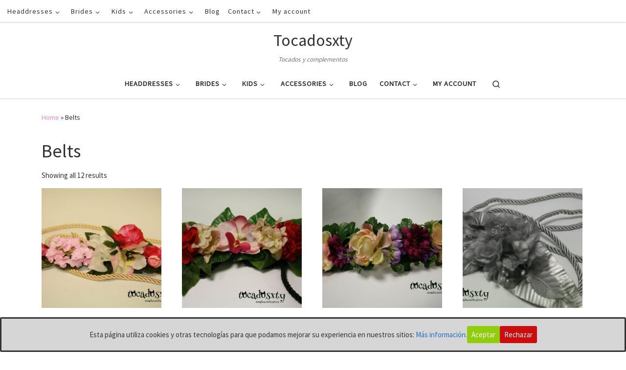

--- FILE ---
content_type: text/html; charset=UTF-8
request_url: https://tocadosxty.com/en/categoria-producto/cinturones/
body_size: 13584
content:
 <!DOCTYPE html>
<!--[if IE 7]>
<html class="ie ie7" lang="en-US">
<![endif]-->
<!--[if IE 8]>
<html class="ie ie8" lang="en-US">
<![endif]-->
<!--[if !(IE 7) | !(IE 8)  ]><!-->
<html lang="en-US" class="no-js">
<!--<![endif]-->
  <head>
  <meta charset="UTF-8" />
  <meta http-equiv="X-UA-Compatible" content="IE=EDGE" />
  <meta name="viewport" content="width=device-width, initial-scale=1.0" />
  <link rel="profile"  href="https://gmpg.org/xfn/11" />
  <link rel="pingback" href="https://tocadosxty.com/xmlrpc.php" />
<script>(function(html){html.className = html.className.replace(/\bno-js\b/,'js')})(document.documentElement);</script>
<title>Belts &#8211; Tocadosxty</title>
<meta name='robots' content='max-image-preview:large' />
<link rel='dns-prefetch' href='//s.w.org' />
<link rel="alternate" type="application/rss+xml" title="Tocadosxty &raquo; Feed" href="https://tocadosxty.com/en/feed/" />
<link rel="alternate" type="application/rss+xml" title="Tocadosxty &raquo; Comments Feed" href="https://tocadosxty.com/en/comments/feed/" />
<link rel="alternate" type="application/rss+xml" title="Tocadosxty &raquo; Belts Category Feed" href="https://tocadosxty.com/en/categoria-producto/cinturones/feed/" />
		<script>
			window._wpemojiSettings = {"baseUrl":"https:\/\/s.w.org\/images\/core\/emoji\/13.1.0\/72x72\/","ext":".png","svgUrl":"https:\/\/s.w.org\/images\/core\/emoji\/13.1.0\/svg\/","svgExt":".svg","source":{"concatemoji":"https:\/\/tocadosxty.com\/wp-includes\/js\/wp-emoji-release.min.js?ver=5.8.12"}};
			!function(e,a,t){var n,r,o,i=a.createElement("canvas"),p=i.getContext&&i.getContext("2d");function s(e,t){var a=String.fromCharCode;p.clearRect(0,0,i.width,i.height),p.fillText(a.apply(this,e),0,0);e=i.toDataURL();return p.clearRect(0,0,i.width,i.height),p.fillText(a.apply(this,t),0,0),e===i.toDataURL()}function c(e){var t=a.createElement("script");t.src=e,t.defer=t.type="text/javascript",a.getElementsByTagName("head")[0].appendChild(t)}for(o=Array("flag","emoji"),t.supports={everything:!0,everythingExceptFlag:!0},r=0;r<o.length;r++)t.supports[o[r]]=function(e){if(!p||!p.fillText)return!1;switch(p.textBaseline="top",p.font="600 32px Arial",e){case"flag":return s([127987,65039,8205,9895,65039],[127987,65039,8203,9895,65039])?!1:!s([55356,56826,55356,56819],[55356,56826,8203,55356,56819])&&!s([55356,57332,56128,56423,56128,56418,56128,56421,56128,56430,56128,56423,56128,56447],[55356,57332,8203,56128,56423,8203,56128,56418,8203,56128,56421,8203,56128,56430,8203,56128,56423,8203,56128,56447]);case"emoji":return!s([10084,65039,8205,55357,56613],[10084,65039,8203,55357,56613])}return!1}(o[r]),t.supports.everything=t.supports.everything&&t.supports[o[r]],"flag"!==o[r]&&(t.supports.everythingExceptFlag=t.supports.everythingExceptFlag&&t.supports[o[r]]);t.supports.everythingExceptFlag=t.supports.everythingExceptFlag&&!t.supports.flag,t.DOMReady=!1,t.readyCallback=function(){t.DOMReady=!0},t.supports.everything||(n=function(){t.readyCallback()},a.addEventListener?(a.addEventListener("DOMContentLoaded",n,!1),e.addEventListener("load",n,!1)):(e.attachEvent("onload",n),a.attachEvent("onreadystatechange",function(){"complete"===a.readyState&&t.readyCallback()})),(n=t.source||{}).concatemoji?c(n.concatemoji):n.wpemoji&&n.twemoji&&(c(n.twemoji),c(n.wpemoji)))}(window,document,window._wpemojiSettings);
		</script>
		<style>
img.wp-smiley,
img.emoji {
	display: inline !important;
	border: none !important;
	box-shadow: none !important;
	height: 1em !important;
	width: 1em !important;
	margin: 0 .07em !important;
	vertical-align: -0.1em !important;
	background: none !important;
	padding: 0 !important;
}
</style>
	<link rel='stylesheet' id='wp-block-library-css'  href='https://tocadosxty.com/wp-includes/css/dist/block-library/style.min.css?ver=5.8.12' media='all' />
<link rel='stylesheet' id='wc-blocks-vendors-style-css'  href='https://tocadosxty.com/wp-content/plugins/woocommerce/packages/woocommerce-blocks/build/wc-blocks-vendors-style.css?ver=5.5.1' media='all' />
<link rel='stylesheet' id='wc-blocks-style-css'  href='https://tocadosxty.com/wp-content/plugins/woocommerce/packages/woocommerce-blocks/build/wc-blocks-style.css?ver=5.5.1' media='all' />
<link rel='stylesheet' id='cookie-consent-style-css'  href='https://tocadosxty.com/wp-content/plugins/click-datos-lopd/assets/css/style.css?ver=5.8.12' media='all' />
<link rel='stylesheet' id='contact-form-7-css'  href='https://tocadosxty.com/wp-content/plugins/contact-form-7/includes/css/styles.css?ver=5.4.2' media='all' />
<link rel='stylesheet' id='woocommerce-layout-css'  href='https://tocadosxty.com/wp-content/plugins/woocommerce/assets/css/woocommerce-layout.css?ver=5.6.2' media='all' />
<link rel='stylesheet' id='woocommerce-smallscreen-css'  href='https://tocadosxty.com/wp-content/plugins/woocommerce/assets/css/woocommerce-smallscreen.css?ver=5.6.2' media='only screen and (max-width: 768px)' />
<link rel='stylesheet' id='woocommerce-general-css'  href='https://tocadosxty.com/wp-content/plugins/woocommerce/assets/css/woocommerce.css?ver=5.6.2' media='all' />
<style id='woocommerce-inline-inline-css'>
.woocommerce form .form-row .required { visibility: visible; }
</style>
<link rel='stylesheet' id='customizr-main-css'  href='https://tocadosxty.com/wp-content/themes/customizr/assets/front/css/style.min.css?ver=4.4.14' media='all' />
<style id='customizr-main-inline-css'>
::-moz-selection{background-color:#e08dc7}::selection{background-color:#e08dc7}a,.btn-skin:active,.btn-skin:focus,.btn-skin:hover,.btn-skin.inverted,.grid-container__classic .post-type__icon,.post-type__icon:hover .icn-format,.grid-container__classic .post-type__icon:hover .icn-format,[class*='grid-container__'] .entry-title a.czr-title:hover,input[type=checkbox]:checked::before,.woocommerce button.button[type=submit]:hover,.woocommerce #respond input#submit:hover,.woocommerce input#submit:hover,.woocommerce input.button:hover,.woocommerce a.button:hover,.woocommerce .button.add_to_cart_button:hover,.woocommerce #respond input#submit:focus,.woocommerce input#submit:focus,.woocommerce input.button:focus,.woocommerce a.button:focus,.woocommerce .button.add_to_cart_button:focus,.woocommerce #respond input#submit:active,.woocommerce input#submit:active,.woocommerce input.button:active,.woocommerce a.button:active,.woocommerce .button.add_to_cart_button:active{color:#e08dc7}.czr-css-loader > div ,.btn-skin,.btn-skin:active,.btn-skin:focus,.btn-skin:hover,.btn-skin-h-dark,.btn-skin-h-dark.inverted:active,.btn-skin-h-dark.inverted:focus,.btn-skin-h-dark.inverted:hover,.woocommerce .woocommerce-info,.woocommerce .woocommerce-message,.woocommerce button.button[type=submit],.woocommerce #respond input#submit,.woocommerce input#submit,.woocommerce input.button,.woocommerce a.button,.woocommerce .button.add_to_cart_button,.woocommerce button.button[type=submit]:hover,.woocommerce #respond input#submit:hover,.woocommerce input#submit:hover,.woocommerce input.button:hover,.woocommerce a.button:hover,.woocommerce .button.add_to_cart_button:hover,.woocommerce button.button[type=submit]:focus,.woocommerce #respond input#submit:focus,.woocommerce input#submit:focus,.woocommerce input.button:focus,.woocommerce a.button:focus,.woocommerce .button.add_to_cart_button:focus,.woocommerce button.button[type=submit]:active,.woocommerce #respond input#submit:active,.woocommerce input#submit:active,.woocommerce input.button:active,.woocommerce a.button:active,.woocommerce .button.add_to_cart_button:active{border-color:#e08dc7}.tc-header.border-top{border-top-color:#e08dc7}[class*='grid-container__'] .entry-title a:hover::after,.grid-container__classic .post-type__icon,.btn-skin,.btn-skin.inverted:active,.btn-skin.inverted:focus,.btn-skin.inverted:hover,.btn-skin-h-dark,.btn-skin-h-dark.inverted:active,.btn-skin-h-dark.inverted:focus,.btn-skin-h-dark.inverted:hover,.sidebar .widget-title::after,input[type=radio]:checked::before,.woocommerce button.button[type=submit],.woocommerce #respond input#submit,.woocommerce input#submit,.woocommerce input.button,.woocommerce a.button,.woocommerce .button.add_to_cart_button{background-color:#e08dc7}.btn-skin-light:active,.btn-skin-light:focus,.btn-skin-light:hover,.btn-skin-light.inverted{color:#f0c9e5}input:not([type='submit']):not([type='button']):not([type='number']):not([type='checkbox']):not([type='radio']):focus,textarea:focus,.btn-skin-light,.btn-skin-light.inverted,.btn-skin-light:active,.btn-skin-light:focus,.btn-skin-light:hover,.btn-skin-light.inverted:active,.btn-skin-light.inverted:focus,.btn-skin-light.inverted:hover{border-color:#f0c9e5}.btn-skin-light,.btn-skin-light.inverted:active,.btn-skin-light.inverted:focus,.btn-skin-light.inverted:hover{background-color:#f0c9e5}.btn-skin-lightest:active,.btn-skin-lightest:focus,.btn-skin-lightest:hover,.btn-skin-lightest.inverted{color:#f6ddee}.btn-skin-lightest,.btn-skin-lightest.inverted,.btn-skin-lightest:active,.btn-skin-lightest:focus,.btn-skin-lightest:hover,.btn-skin-lightest.inverted:active,.btn-skin-lightest.inverted:focus,.btn-skin-lightest.inverted:hover{border-color:#f6ddee}.btn-skin-lightest,.btn-skin-lightest.inverted:active,.btn-skin-lightest.inverted:focus,.btn-skin-lightest.inverted:hover{background-color:#f6ddee}.pagination,a:hover,a:focus,a:active,.btn-skin-dark:active,.btn-skin-dark:focus,.btn-skin-dark:hover,.btn-skin-dark.inverted,.btn-skin-dark-oh:active,.btn-skin-dark-oh:focus,.btn-skin-dark-oh:hover,.post-info a:not(.btn):hover,.grid-container__classic .post-type__icon .icn-format,[class*='grid-container__'] .hover .entry-title a,.widget-area a:not(.btn):hover,a.czr-format-link:hover,.format-link.hover a.czr-format-link,button[type=submit]:hover,button[type=submit]:active,button[type=submit]:focus,input[type=submit]:hover,input[type=submit]:active,input[type=submit]:focus,.tabs .nav-link:hover,.tabs .nav-link.active,.tabs .nav-link.active:hover,.tabs .nav-link.active:focus,.woocommerce input#submit[class*=alt]:hover,.woocommerce input.button[class*=alt]:hover,.woocommerce a.button[class*=alt]:hover,.woocommerce button.button[class*=alt]:hover,.woocommerce input#submit.alt.disabled:hover,.woocommerce input.button.alt.disabled:hover,.woocommerce button.button.alt.disabled:hover,.woocommerce a.button.alt.disabled:hover,.woocommerce input#submit[class*=alt]:focus,.woocommerce input.button[class*=alt]:focus,.woocommerce a.button[class*=alt]:focus,.woocommerce button.button[class*=alt]:focus,.woocommerce input#submit.alt.disabled:focus,.woocommerce input.button.alt.disabled:focus,.woocommerce button.button.alt.disabled:focus,.woocommerce a.button.alt.disabled:focus,.woocommerce input#submit[class*=alt]:active,.woocommerce input.button[class*=alt]:active,.woocommerce a.button[class*=alt]:active,.woocommerce button.button[class*=alt]:active,.woocommerce input#submit.alt.disabled:active,.woocommerce input.button.alt.disabled:active,.woocommerce button.button.alt.disabled:active,.woocommerce a.button.alt.disabled:active,.woocommerce #content div.product .woocommerce-tabs ul.tabs li a:hover,.woocommerce #content div.product .woocommerce-tabs ul.tabs li.active a{color:#d35daf}.grid-container__classic.tc-grid-border .grid__item,.btn-skin-dark,.btn-skin-dark.inverted,button[type=submit],input[type=submit],.btn-skin-dark:active,.btn-skin-dark:focus,.btn-skin-dark:hover,.btn-skin-dark.inverted:active,.btn-skin-dark.inverted:focus,.btn-skin-dark.inverted:hover,.btn-skin-h-dark:active,.btn-skin-h-dark:focus,.btn-skin-h-dark:hover,.btn-skin-h-dark.inverted,.btn-skin-h-dark.inverted,.btn-skin-h-dark.inverted,.btn-skin-dark-oh:active,.btn-skin-dark-oh:focus,.btn-skin-dark-oh:hover,.btn-skin-dark-oh.inverted:active,.btn-skin-dark-oh.inverted:focus,.btn-skin-dark-oh.inverted:hover,button[type=submit]:hover,button[type=submit]:active,button[type=submit]:focus,input[type=submit]:hover,input[type=submit]:active,input[type=submit]:focus,.woocommerce input#submit[class*=alt]:hover,.woocommerce input.button[class*=alt]:hover,.woocommerce a.button[class*=alt]:hover,.woocommerce button.button[class*=alt]:hover,.woocommerce input#submit.alt.disabled:hover,.woocommerce input.button.alt.disabled:hover,.woocommerce button.button.alt.disabled:hover,.woocommerce a.button.alt.disabled:hover,.woocommerce input#submit[class*=alt]:focus,.woocommerce input.button[class*=alt]:focus,.woocommerce a.button[class*=alt]:focus,.woocommerce button.button[class*=alt]:focus,.woocommerce input#submit.alt.disabled:focus,.woocommerce input.button.alt.disabled:focus,.woocommerce button.button.alt.disabled:focus,.woocommerce a.button.alt.disabled:focus,.woocommerce input#submit[class*=alt]:active,.woocommerce input.button[class*=alt]:active,.woocommerce a.button[class*=alt]:active,.woocommerce button.button[class*=alt]:active,.woocommerce input#submit.alt.disabled:active,.woocommerce input.button.alt.disabled:active,.woocommerce button.button.alt.disabled:active,.woocommerce a.button.alt.disabled:active,.woocommerce input#submit[class*=alt],.woocommerce input.button[class*=alt],.woocommerce a.button[class*=alt],.woocommerce button.button[class*=alt],.woocommerce input#submit.alt.disabled,.woocommerce input.button.alt.disabled,.woocommerce button.button.alt.disabled,.woocommerce a.button.alt.disabled{border-color:#d35daf}.btn-skin-dark,.btn-skin-dark.inverted:active,.btn-skin-dark.inverted:focus,.btn-skin-dark.inverted:hover,.btn-skin-h-dark:active,.btn-skin-h-dark:focus,.btn-skin-h-dark:hover,.btn-skin-h-dark.inverted,.btn-skin-h-dark.inverted,.btn-skin-h-dark.inverted,.btn-skin-dark-oh.inverted:active,.btn-skin-dark-oh.inverted:focus,.btn-skin-dark-oh.inverted:hover,.grid-container__classic .post-type__icon:hover,button[type=submit],input[type=submit],.czr-link-hover-underline .widgets-list-layout-links a:not(.btn)::before,.czr-link-hover-underline .widget_archive a:not(.btn)::before,.czr-link-hover-underline .widget_nav_menu a:not(.btn)::before,.czr-link-hover-underline .widget_rss ul a:not(.btn)::before,.czr-link-hover-underline .widget_recent_entries a:not(.btn)::before,.czr-link-hover-underline .widget_categories a:not(.btn)::before,.czr-link-hover-underline .widget_meta a:not(.btn)::before,.czr-link-hover-underline .widget_recent_comments a:not(.btn)::before,.czr-link-hover-underline .widget_pages a:not(.btn)::before,.czr-link-hover-underline .widget_calendar a:not(.btn)::before,[class*='grid-container__'] .hover .entry-title a::after,a.czr-format-link::before,.comment-author a::before,.comment-link::before,.tabs .nav-link.active::before,.woocommerce input#submit[class*=alt],.woocommerce input.button[class*=alt],.woocommerce a.button[class*=alt],.woocommerce button.button[class*=alt],.woocommerce input#submit.alt.disabled,.woocommerce input.button.alt.disabled,.woocommerce button.button.alt.disabled,.woocommerce a.button.alt.disabled,.woocommerce #content div.product .woocommerce-tabs ul.tabs li.active a::before,.czr-link-hover-underline .widget_product_categories a:not(.btn)::before{background-color:#d35daf}.btn-skin-dark-shaded:active,.btn-skin-dark-shaded:focus,.btn-skin-dark-shaded:hover,.btn-skin-dark-shaded.inverted{background-color:rgba(211,93,175,0.2)}.btn-skin-dark-shaded,.btn-skin-dark-shaded.inverted:active,.btn-skin-dark-shaded.inverted:focus,.btn-skin-dark-shaded.inverted:hover{background-color:rgba(211,93,175,0.8)}
.grid-container__classic .czr__r-wGOC::before{padding-top:61.803398%}

@media (min-width: 768px) {.grid-container__classic .czr__r-wGOC::before{padding-top:40%}}

#czr-push-footer { display: none; visibility: hidden; }
        .czr-sticky-footer #czr-push-footer.sticky-footer-enabled { display: block; }
        
</style>
<script id="nb-jquery" src='https://tocadosxty.com/wp-includes/js/jquery/jquery.min.js?ver=3.6.0' id='jquery-core-js'></script>
<script src='https://tocadosxty.com/wp-includes/js/jquery/jquery-migrate.min.js?ver=3.3.2' id='jquery-migrate-js'></script>
<script src='https://tocadosxty.com/wp-content/themes/customizr/assets/front/js/libs/modernizr.min.js?ver=4.4.14' id='modernizr-js'></script>
<script src='https://tocadosxty.com/wp-includes/js/underscore.min.js?ver=1.13.1' id='underscore-js'></script>
<script id='tc-scripts-js-extra'>
var CZRParams = {"assetsPath":"https:\/\/tocadosxty.com\/wp-content\/themes\/customizr\/assets\/front\/","mainScriptUrl":"https:\/\/tocadosxty.com\/wp-content\/themes\/customizr\/assets\/front\/js\/tc-scripts.min.js?4.4.14","deferFontAwesome":"1","fontAwesomeUrl":"https:\/\/tocadosxty.com\/wp-content\/themes\/customizr\/assets\/shared\/fonts\/fa\/css\/fontawesome-all.min.css?4.4.14","_disabled":[],"centerSliderImg":"1","isLightBoxEnabled":"1","SmoothScroll":{"Enabled":true,"Options":{"touchpadSupport":false}},"isAnchorScrollEnabled":"","anchorSmoothScrollExclude":{"simple":["[class*=edd]",".carousel-control","[data-toggle=\"modal\"]","[data-toggle=\"dropdown\"]","[data-toggle=\"czr-dropdown\"]","[data-toggle=\"tooltip\"]","[data-toggle=\"popover\"]","[data-toggle=\"collapse\"]","[data-toggle=\"czr-collapse\"]","[data-toggle=\"tab\"]","[data-toggle=\"pill\"]","[data-toggle=\"czr-pill\"]","[class*=upme]","[class*=um-]"],"deep":{"classes":[],"ids":[]}},"timerOnScrollAllBrowsers":"1","centerAllImg":"1","HasComments":"","LoadModernizr":"1","stickyHeader":"","extLinksStyle":"","extLinksTargetExt":"","extLinksSkipSelectors":{"classes":["btn","button"],"ids":[]},"dropcapEnabled":"","dropcapWhere":{"post":"","page":""},"dropcapMinWords":"","dropcapSkipSelectors":{"tags":["IMG","IFRAME","H1","H2","H3","H4","H5","H6","BLOCKQUOTE","UL","OL"],"classes":["btn"],"id":[]},"imgSmartLoadEnabled":"","imgSmartLoadOpts":{"parentSelectors":["[class*=grid-container], .article-container",".__before_main_wrapper",".widget-front",".post-related-articles",".tc-singular-thumbnail-wrapper",".sek-module-inner"],"opts":{"excludeImg":[".tc-holder-img"]}},"imgSmartLoadsForSliders":"1","pluginCompats":[],"isWPMobile":"","menuStickyUserSettings":{"desktop":"stick_always","mobile":"stick_always"},"adminAjaxUrl":"https:\/\/tocadosxty.com\/wp-admin\/admin-ajax.php","ajaxUrl":"https:\/\/tocadosxty.com\/en\/?czrajax=1","frontNonce":{"id":"CZRFrontNonce","handle":"8b16f15a0e"},"isDevMode":"","isModernStyle":"1","i18n":{"Permanently dismiss":"Permanently dismiss"},"frontNotifications":{"welcome":{"enabled":false,"content":"","dismissAction":"dismiss_welcome_note_front"}},"preloadGfonts":"1","googleFonts":"Source+Sans+Pro","version":"4.4.14"};
</script>
<script src='https://tocadosxty.com/wp-content/themes/customizr/assets/front/js/tc-scripts.min.js?ver=4.4.14' id='tc-scripts-js' defer></script>
<link rel="https://api.w.org/" href="https://tocadosxty.com/en/wp-json/" /><link rel="alternate" type="application/json" href="https://tocadosxty.com/en/wp-json/wp/v2/product_cat/29" /><link rel="EditURI" type="application/rsd+xml" title="RSD" href="https://tocadosxty.com/xmlrpc.php?rsd" />
<link rel="wlwmanifest" type="application/wlwmanifest+xml" href="https://tocadosxty.com/wp-includes/wlwmanifest.xml" /> 
<meta name="generator" content="WordPress 5.8.12" />
<meta name="generator" content="WooCommerce 5.6.2" />
<style id="cdlopd-css" type="text/css" media="screen">
				#catapult-cookie-bar {
					box-sizing: border-box;
					max-height: 0;
					opacity: 0;
					z-index: 99999;
					overflow: hidden;
					color: ;
					position: fixed;
					left: 0;
					bottom: 0;
					width: 100%;
					background-color: #d6d6d6;
                                        border-style: solid;
                                        border-width: px;
                                        border-color: ;
				}
				#catapult-cookie-bar a {
					color: #1e73be;
				}
				#catapult-cookie-bar .x_close span {
					background-color: ;
				}
				button#catapultCookieAceptar {
					background:#90CD0D;
					color: #fff;
					border: 0; padding: 6px 9px; border-radius: 3px;
				}
                                button#catapultCookieRechazar {
					background:#CD0D0D;
					color: #fff;
					border: 0; padding: 6px 9px; border-radius: 3px;
				}
				#catapult-cookie-bar h3 {
					color: ;
				}
				.has-cookie-bar #catapult-cookie-bar {
					opacity: 1;
					max-height: 999px;
					min-height: 30px;
				}</style><style type="text/css">
.qtranxs_flag_es {background-image: url(https://tocadosxty.com/wp-content/plugins/qtranslate-x/flags/es.png); background-repeat: no-repeat;}
.qtranxs_flag_en {background-image: url(https://tocadosxty.com/wp-content/plugins/qtranslate-x/flags/gb.png); background-repeat: no-repeat;}
</style>
<link hreflang="es" href="https://tocadosxty.com/es/categoria-producto/cinturones/" rel="alternate" />
<link hreflang="en" href="https://tocadosxty.com/en/categoria-producto/cinturones/" rel="alternate" />
<link hreflang="x-default" href="https://tocadosxty.com/categoria-producto/cinturones/" rel="alternate" />
<meta name="generator" content="qTranslate-X 3.4.6.8" />
              <link rel="preload" as="font" type="font/woff2" href="https://tocadosxty.com/wp-content/themes/customizr/assets/shared/fonts/customizr/customizr.woff2?128396981" crossorigin="anonymous"/>
            	<noscript><style>.woocommerce-product-gallery{ opacity: 1 !important; }</style></noscript>
	<link rel="icon" href="https://tocadosxty.com/wp-content/uploads/2015/09/cropped-11402286_867384779983138_425297954584743107_o1-32x32.jpg" sizes="32x32" />
<link rel="icon" href="https://tocadosxty.com/wp-content/uploads/2015/09/cropped-11402286_867384779983138_425297954584743107_o1-192x192.jpg" sizes="192x192" />
<link rel="apple-touch-icon" href="https://tocadosxty.com/wp-content/uploads/2015/09/cropped-11402286_867384779983138_425297954584743107_o1-180x180.jpg" />
<meta name="msapplication-TileImage" content="https://tocadosxty.com/wp-content/uploads/2015/09/cropped-11402286_867384779983138_425297954584743107_o1-270x270.jpg" />
</head>

  <body data-rsssl=1 class="nb-3-1-32 nimble-no-local-data-skp__tax_product_cat_29 nimble-no-group-site-tmpl-skp__all_product_cat archive tax-product_cat term-cinturones term-29 wp-embed-responsive theme-customizr sek-hide-rc-badge woocommerce woocommerce-page woocommerce-no-js czr-link-hover-underline header-skin-light footer-skin-light czr-no-sidebar tc-center-images czr-full-layout customizr-4-4-14 czr-post-list-context czr-sticky-footer">
          <a class="screen-reader-text skip-link" href="#content">Skip to content</a>
    
    
    <div id="tc-page-wrap" class="">

      <header class="tpnav-header__header tc-header logo_centered sticky-brand-shrink-on sticky-transparent czr-submenu-fade czr-submenu-move" >
    <div class="topbar-navbar__wrapper " >
  <div class="container-fluid">
        <div class="row flex-row flex-lg-nowrap justify-content-start justify-content-lg-end align-items-center topbar-navbar__row">
                    <div class="topbar-nav__container col col-auto d-none d-lg-flex">
          <nav id="topbar-nav" class="topbar-nav__nav">
            <div class="nav__menu-wrapper topbar-nav__menu-wrapper czr-open-on-hover" >
<ul id="topbar-menu" class="topbar-nav__menu regular-nav nav__menu nav"><li id="menu-item-1057" class="menu-item menu-item-type-post_type menu-item-object-page menu-item-has-children czr-dropdown menu-item-1057"><a data-toggle="czr-dropdown" aria-haspopup="true" aria-expanded="false" href="https://tocadosxty.com/en/tocados/" class="nav__link"><span class="nav__title">Headdresses</span><span class="caret__dropdown-toggler"><i class="icn-down-small"></i></span></a>
<ul class="dropdown-menu czr-dropdown-menu">
	<li id="menu-item-805" class="menu-item menu-item-type-taxonomy menu-item-object-product_cat dropdown-item menu-item-805"><a href="https://tocadosxty.com/en/categoria-producto/tocados-fiesta/" class="nav__link"><span class="nav__title">Party Headdresses</span></a></li>
	<li id="menu-item-804" class="menu-item menu-item-type-taxonomy menu-item-object-product_cat dropdown-item menu-item-804"><a href="https://tocadosxty.com/en/categoria-producto/bandas-y-turbantes/" class="nav__link"><span class="nav__title">Headbands turbans and crowns</span></a></li>
	<li id="menu-item-806" class="menu-item menu-item-type-taxonomy menu-item-object-product_cat dropdown-item menu-item-806"><a href="https://tocadosxty.com/en/categoria-producto/tocados-xl/" class="nav__link"><span class="nav__title">XL headdresses</span></a></li>
</ul>
</li>
<li id="menu-item-32" class="menu-item menu-item-type-post_type menu-item-object-page menu-item-has-children czr-dropdown menu-item-32"><a data-toggle="czr-dropdown" aria-haspopup="true" aria-expanded="false" title="tocados-coronas-peinetas" href="https://tocadosxty.com/en/novias/" class="nav__link"><span class="nav__title">Brides</span><span class="caret__dropdown-toggler"><i class="icn-down-small"></i></span></a>
<ul class="dropdown-menu czr-dropdown-menu">
	<li id="menu-item-802" class="menu-item menu-item-type-taxonomy menu-item-object-product_cat dropdown-item menu-item-802"><a href="https://tocadosxty.com/en/categoria-producto/tocados-joya/" class="nav__link"><span class="nav__title">Jewel headdresses</span></a></li>
	<li id="menu-item-803" class="menu-item menu-item-type-taxonomy menu-item-object-product_cat dropdown-item menu-item-803"><a href="https://tocadosxty.com/en/categoria-producto/tocados-novia/" class="nav__link"><span class="nav__title">Bride headdresses</span></a></li>
	<li id="menu-item-1870" class="menu-item menu-item-type-taxonomy menu-item-object-category dropdown-item menu-item-1870"><a href="https://tocadosxty.com/en/category/porcelana-novias/" class="nav__link"><span class="nav__title">#62 (no title)</span></a></li>
</ul>
</li>
<li id="menu-item-31" class="menu-item menu-item-type-post_type menu-item-object-page menu-item-has-children czr-dropdown menu-item-31"><a data-toggle="czr-dropdown" aria-haspopup="true" aria-expanded="false" title="comunión-díademas-coronas-pasadores" href="https://tocadosxty.com/en/ninas/" class="nav__link"><span class="nav__title">Kids</span><span class="caret__dropdown-toggler"><i class="icn-down-small"></i></span></a>
<ul class="dropdown-menu czr-dropdown-menu">
	<li id="menu-item-809" class="menu-item menu-item-type-taxonomy menu-item-object-product_cat dropdown-item menu-item-809"><a href="https://tocadosxty.com/en/categoria-producto/diademas/" class="nav__link"><span class="nav__title">Diadems</span></a></li>
	<li id="menu-item-808" class="menu-item menu-item-type-taxonomy menu-item-object-product_cat dropdown-item menu-item-808"><a href="https://tocadosxty.com/en/categoria-producto/coronas/" class="nav__link"><span class="nav__title">Head wreaths</span></a></li>
	<li id="menu-item-807" class="menu-item menu-item-type-taxonomy menu-item-object-product_cat dropdown-item menu-item-807"><a href="https://tocadosxty.com/en/categoria-producto/comunion/" class="nav__link"><span class="nav__title">Communion</span></a></li>
</ul>
</li>
<li id="menu-item-30" class="menu-item menu-item-type-post_type menu-item-object-page current-menu-ancestor current-menu-parent current_page_parent current_page_ancestor menu-item-has-children czr-dropdown current-active menu-item-30"><a data-toggle="czr-dropdown" aria-haspopup="true" aria-expanded="false" title="bolsos-prendidos-cinturones" href="https://tocadosxty.com/en/complementos/" class="nav__link"><span class="nav__title">Accessories</span><span class="caret__dropdown-toggler"><i class="icn-down-small"></i></span></a>
<ul class="dropdown-menu czr-dropdown-menu">
	<li id="menu-item-811" class="menu-item menu-item-type-taxonomy menu-item-object-product_cat current-menu-item dropdown-item current-active menu-item-811"><a href="https://tocadosxty.com/en/categoria-producto/cinturones/" aria-current="page" class="nav__link"><span class="nav__title">Belts</span></a></li>
	<li id="menu-item-810" class="menu-item menu-item-type-taxonomy menu-item-object-product_cat dropdown-item menu-item-810"><a href="https://tocadosxty.com/en/categoria-producto/bolsos/" class="nav__link"><span class="nav__title">Handbags</span></a></li>
</ul>
</li>
<li id="menu-item-1572" class="menu-item menu-item-type-post_type menu-item-object-page menu-item-1572"><a href="https://tocadosxty.com/en/blog/" class="nav__link"><span class="nav__title">Blog</span></a></li>
<li id="menu-item-34" class="menu-item menu-item-type-post_type menu-item-object-page menu-item-has-children czr-dropdown menu-item-34"><a data-toggle="czr-dropdown" aria-haspopup="true" aria-expanded="false" href="https://tocadosxty.com/en/contacto/" class="nav__link"><span class="nav__title">Contact</span><span class="caret__dropdown-toggler"><i class="icn-down-small"></i></span></a>
<ul class="dropdown-menu czr-dropdown-menu">
	<li id="menu-item-1385" class="menu-item menu-item-type-post_type menu-item-object-page dropdown-item menu-item-1385"><a href="https://tocadosxty.com/en/contacto/" class="nav__link"><span class="nav__title">Contact us</span></a></li>
	<li id="menu-item-1384" class="menu-item menu-item-type-post_type menu-item-object-page dropdown-item menu-item-1384"><a href="https://tocadosxty.com/en/informacion-de-pago-y-envio/" class="nav__link"><span class="nav__title">Payment and shipping information</span></a></li>
</ul>
</li>
<li id="menu-item-1373" class="menu-item menu-item-type-post_type menu-item-object-page menu-item-1373"><a href="https://tocadosxty.com/en/mi-cuenta/" class="nav__link"><span class="nav__title">My account</span></a></li>
</ul></div>          </nav>
        </div>
                          <div class="topbar-nav__socials social-links col col-auto d-none d-lg-block">
          <ul class="socials " >
  <li ><a rel="nofollow noopener noreferrer" class="social-icon icon-facebook"  title="Facebook" aria-label="Facebook" href="https://www.facebook.com/Tocadosxty-844416072280009/timeline/?ref=hl"  target="_blank" ><i class="fab fa-facebook"></i></a></li> <li ><a rel="nofollow noopener noreferrer" class="social-icon icon-instagram"  title="Instagram" aria-label="Instagram" href="https://www.instagram.com/tocadosxty/?hl=es"  target="_blank" ><i class="fab fa-instagram"></i></a></li> <li ><a rel="nofollow noopener noreferrer" class="social-icon icon-pinterest"  title="Síguenos Pinterest" aria-label="Síguenos Pinterest" href="http://www.pinterest.com/tocadosxty/pins/"  target="_blank" ><i class="fab fa-pinterest"></i></a></li></ul>
        </div>
                </div>
      </div>
</div>    <div class="primary-navbar__wrapper d-none d-lg-block has-horizontal-menu desktop-sticky" >
  <div class="container-fluid">
    <div class="row align-items-center flex-row primary-navbar__row">
      <div class="branding__container col col-auto" >
  <div class="branding align-items-center flex-column ">
    <div class="branding-row d-flex flex-row align-items-center">
      <span class="navbar-brand col-auto " >
    <a class="navbar-brand-sitename " href="https://tocadosxty.com/en/">
    <span>Tocadosxty</span>
  </a>
</span>
      </div>
    <span class="header-tagline " >
  Tocados y complementos</span>

  </div>
</div>
      <div class="primary-nav__container justify-content-lg-around col col-lg-auto flex-lg-column" >
  <div class="primary-nav__wrapper flex-lg-row align-items-center justify-content-end">
              <nav class="primary-nav__nav col" id="primary-nav">
          <div class="nav__menu-wrapper primary-nav__menu-wrapper justify-content-end czr-open-on-hover" >
<ul id="main-menu" class="primary-nav__menu regular-nav nav__menu nav"><li class="menu-item menu-item-type-post_type menu-item-object-page menu-item-has-children czr-dropdown menu-item-1057"><a data-toggle="czr-dropdown" aria-haspopup="true" aria-expanded="false" href="https://tocadosxty.com/en/tocados/" class="nav__link"><span class="nav__title">Headdresses</span><span class="caret__dropdown-toggler"><i class="icn-down-small"></i></span></a>
<ul class="dropdown-menu czr-dropdown-menu">
	<li class="menu-item menu-item-type-taxonomy menu-item-object-product_cat dropdown-item menu-item-805"><a href="https://tocadosxty.com/en/categoria-producto/tocados-fiesta/" class="nav__link"><span class="nav__title">Party Headdresses</span></a></li>
	<li class="menu-item menu-item-type-taxonomy menu-item-object-product_cat dropdown-item menu-item-804"><a href="https://tocadosxty.com/en/categoria-producto/bandas-y-turbantes/" class="nav__link"><span class="nav__title">Headbands turbans and crowns</span></a></li>
	<li class="menu-item menu-item-type-taxonomy menu-item-object-product_cat dropdown-item menu-item-806"><a href="https://tocadosxty.com/en/categoria-producto/tocados-xl/" class="nav__link"><span class="nav__title">XL headdresses</span></a></li>
</ul>
</li>
<li class="menu-item menu-item-type-post_type menu-item-object-page menu-item-has-children czr-dropdown menu-item-32"><a data-toggle="czr-dropdown" aria-haspopup="true" aria-expanded="false" title="tocados-coronas-peinetas" href="https://tocadosxty.com/en/novias/" class="nav__link"><span class="nav__title">Brides</span><span class="caret__dropdown-toggler"><i class="icn-down-small"></i></span></a>
<ul class="dropdown-menu czr-dropdown-menu">
	<li class="menu-item menu-item-type-taxonomy menu-item-object-product_cat dropdown-item menu-item-802"><a href="https://tocadosxty.com/en/categoria-producto/tocados-joya/" class="nav__link"><span class="nav__title">Jewel headdresses</span></a></li>
	<li class="menu-item menu-item-type-taxonomy menu-item-object-product_cat dropdown-item menu-item-803"><a href="https://tocadosxty.com/en/categoria-producto/tocados-novia/" class="nav__link"><span class="nav__title">Bride headdresses</span></a></li>
	<li class="menu-item menu-item-type-taxonomy menu-item-object-category dropdown-item menu-item-1870"><a href="https://tocadosxty.com/en/category/porcelana-novias/" class="nav__link"><span class="nav__title">#62 (no title)</span></a></li>
</ul>
</li>
<li class="menu-item menu-item-type-post_type menu-item-object-page menu-item-has-children czr-dropdown menu-item-31"><a data-toggle="czr-dropdown" aria-haspopup="true" aria-expanded="false" title="comunión-díademas-coronas-pasadores" href="https://tocadosxty.com/en/ninas/" class="nav__link"><span class="nav__title">Kids</span><span class="caret__dropdown-toggler"><i class="icn-down-small"></i></span></a>
<ul class="dropdown-menu czr-dropdown-menu">
	<li class="menu-item menu-item-type-taxonomy menu-item-object-product_cat dropdown-item menu-item-809"><a href="https://tocadosxty.com/en/categoria-producto/diademas/" class="nav__link"><span class="nav__title">Diadems</span></a></li>
	<li class="menu-item menu-item-type-taxonomy menu-item-object-product_cat dropdown-item menu-item-808"><a href="https://tocadosxty.com/en/categoria-producto/coronas/" class="nav__link"><span class="nav__title">Head wreaths</span></a></li>
	<li class="menu-item menu-item-type-taxonomy menu-item-object-product_cat dropdown-item menu-item-807"><a href="https://tocadosxty.com/en/categoria-producto/comunion/" class="nav__link"><span class="nav__title">Communion</span></a></li>
</ul>
</li>
<li class="menu-item menu-item-type-post_type menu-item-object-page current-menu-ancestor current-menu-parent current_page_parent current_page_ancestor menu-item-has-children czr-dropdown current-active menu-item-30"><a data-toggle="czr-dropdown" aria-haspopup="true" aria-expanded="false" title="bolsos-prendidos-cinturones" href="https://tocadosxty.com/en/complementos/" class="nav__link"><span class="nav__title">Accessories</span><span class="caret__dropdown-toggler"><i class="icn-down-small"></i></span></a>
<ul class="dropdown-menu czr-dropdown-menu">
	<li class="menu-item menu-item-type-taxonomy menu-item-object-product_cat current-menu-item dropdown-item current-active menu-item-811"><a href="https://tocadosxty.com/en/categoria-producto/cinturones/" aria-current="page" class="nav__link"><span class="nav__title">Belts</span></a></li>
	<li class="menu-item menu-item-type-taxonomy menu-item-object-product_cat dropdown-item menu-item-810"><a href="https://tocadosxty.com/en/categoria-producto/bolsos/" class="nav__link"><span class="nav__title">Handbags</span></a></li>
</ul>
</li>
<li class="menu-item menu-item-type-post_type menu-item-object-page menu-item-1572"><a href="https://tocadosxty.com/en/blog/" class="nav__link"><span class="nav__title">Blog</span></a></li>
<li class="menu-item menu-item-type-post_type menu-item-object-page menu-item-has-children czr-dropdown menu-item-34"><a data-toggle="czr-dropdown" aria-haspopup="true" aria-expanded="false" href="https://tocadosxty.com/en/contacto/" class="nav__link"><span class="nav__title">Contact</span><span class="caret__dropdown-toggler"><i class="icn-down-small"></i></span></a>
<ul class="dropdown-menu czr-dropdown-menu">
	<li class="menu-item menu-item-type-post_type menu-item-object-page dropdown-item menu-item-1385"><a href="https://tocadosxty.com/en/contacto/" class="nav__link"><span class="nav__title">Contact us</span></a></li>
	<li class="menu-item menu-item-type-post_type menu-item-object-page dropdown-item menu-item-1384"><a href="https://tocadosxty.com/en/informacion-de-pago-y-envio/" class="nav__link"><span class="nav__title">Payment and shipping information</span></a></li>
</ul>
</li>
<li class="menu-item menu-item-type-post_type menu-item-object-page menu-item-1373"><a href="https://tocadosxty.com/en/mi-cuenta/" class="nav__link"><span class="nav__title">My account</span></a></li>
</ul></div>        </nav>
    <div class="primary-nav__utils nav__utils col-auto" >
    <ul class="nav utils flex-row flex-nowrap regular-nav">
      <li class="nav__search " >
  <a href="#" class="search-toggle_btn icn-search czr-overlay-toggle_btn"  aria-expanded="false"><span class="sr-only">Search</span></a>
        <div class="czr-search-expand">
      <div class="czr-search-expand-inner"><div class="search-form__container " >
  <form action="https://tocadosxty.com/en/" method="get" class="czr-form search-form">
    <div class="form-group czr-focus">
            <label for="s-697195b971688" id="lsearch-697195b971688">
        <span class="screen-reader-text">Search</span>
        <input id="s-697195b971688" class="form-control czr-search-field" name="s" type="search" value="" aria-describedby="lsearch-697195b971688" placeholder="Search &hellip;">
      </label>
      <button type="submit" class="button"><i class="icn-search"></i><span class="screen-reader-text">Search &hellip;</span></button>
    </div>
  </form>
</div></div>
    </div>
    </li>
    </ul>
</div>  </div>
</div>
    </div>
  </div>
</div>    <div class="mobile-navbar__wrapper d-lg-none mobile-sticky" >
    <div class="branding__container justify-content-between align-items-center container-fluid" >
  <div class="branding flex-column">
    <div class="branding-row d-flex align-self-start flex-row align-items-center">
      <span class="navbar-brand col-auto " >
    <a class="navbar-brand-sitename " href="https://tocadosxty.com/en/">
    <span>Tocadosxty</span>
  </a>
</span>
    </div>
      </div>
  <div class="mobile-utils__wrapper nav__utils regular-nav">
    <ul class="nav utils row flex-row flex-nowrap">
      <li class="nav__search " >
  <a href="#" class="search-toggle_btn icn-search czr-dropdown" data-aria-haspopup="true" aria-expanded="false"><span class="sr-only">Search</span></a>
        <div class="czr-search-expand">
      <div class="czr-search-expand-inner"><div class="search-form__container " >
  <form action="https://tocadosxty.com/en/" method="get" class="czr-form search-form">
    <div class="form-group czr-focus">
            <label for="s-697195b971b24" id="lsearch-697195b971b24">
        <span class="screen-reader-text">Search</span>
        <input id="s-697195b971b24" class="form-control czr-search-field" name="s" type="search" value="" aria-describedby="lsearch-697195b971b24" placeholder="Search &hellip;">
      </label>
      <button type="submit" class="button"><i class="icn-search"></i><span class="screen-reader-text">Search &hellip;</span></button>
    </div>
  </form>
</div></div>
    </div>
        <ul class="dropdown-menu czr-dropdown-menu">
      <li class="header-search__container container-fluid">
  <div class="search-form__container " >
  <form action="https://tocadosxty.com/en/" method="get" class="czr-form search-form">
    <div class="form-group czr-focus">
            <label for="s-697195b971c86" id="lsearch-697195b971c86">
        <span class="screen-reader-text">Search</span>
        <input id="s-697195b971c86" class="form-control czr-search-field" name="s" type="search" value="" aria-describedby="lsearch-697195b971c86" placeholder="Search &hellip;">
      </label>
      <button type="submit" class="button"><i class="icn-search"></i><span class="screen-reader-text">Search &hellip;</span></button>
    </div>
  </form>
</div></li>    </ul>
  </li>
<li class="hamburger-toggler__container " >
  <button class="ham-toggler-menu czr-collapsed" data-toggle="czr-collapse" data-target="#mobile-nav"><span class="ham__toggler-span-wrapper"><span class="line line-1"></span><span class="line line-2"></span><span class="line line-3"></span></span><span class="screen-reader-text">Menu</span></button>
</li>
    </ul>
  </div>
</div>
<div class="mobile-nav__container " >
   <nav class="mobile-nav__nav flex-column czr-collapse" id="mobile-nav">
      <div class="mobile-nav__inner container-fluid">
      <div class="nav__menu-wrapper mobile-nav__menu-wrapper czr-open-on-click" >
<ul id="mobile-nav-menu" class="mobile-nav__menu vertical-nav nav__menu flex-column nav"><li class="menu-item menu-item-type-post_type menu-item-object-page menu-item-has-children czr-dropdown menu-item-1057"><span class="display-flex nav__link-wrapper align-items-start"><a href="https://tocadosxty.com/en/tocados/" class="nav__link"><span class="nav__title">Headdresses</span></a><button data-toggle="czr-dropdown" aria-haspopup="true" aria-expanded="false" class="caret__dropdown-toggler czr-btn-link"><i class="icn-down-small"></i></button></span>
<ul class="dropdown-menu czr-dropdown-menu">
	<li class="menu-item menu-item-type-taxonomy menu-item-object-product_cat dropdown-item menu-item-805"><a href="https://tocadosxty.com/en/categoria-producto/tocados-fiesta/" class="nav__link"><span class="nav__title">Party Headdresses</span></a></li>
	<li class="menu-item menu-item-type-taxonomy menu-item-object-product_cat dropdown-item menu-item-804"><a href="https://tocadosxty.com/en/categoria-producto/bandas-y-turbantes/" class="nav__link"><span class="nav__title">Headbands turbans and crowns</span></a></li>
	<li class="menu-item menu-item-type-taxonomy menu-item-object-product_cat dropdown-item menu-item-806"><a href="https://tocadosxty.com/en/categoria-producto/tocados-xl/" class="nav__link"><span class="nav__title">XL headdresses</span></a></li>
</ul>
</li>
<li class="menu-item menu-item-type-post_type menu-item-object-page menu-item-has-children czr-dropdown menu-item-32"><span class="display-flex nav__link-wrapper align-items-start"><a title="tocados-coronas-peinetas" href="https://tocadosxty.com/en/novias/" class="nav__link"><span class="nav__title">Brides</span></a><button data-toggle="czr-dropdown" aria-haspopup="true" aria-expanded="false" class="caret__dropdown-toggler czr-btn-link"><i class="icn-down-small"></i></button></span>
<ul class="dropdown-menu czr-dropdown-menu">
	<li class="menu-item menu-item-type-taxonomy menu-item-object-product_cat dropdown-item menu-item-802"><a href="https://tocadosxty.com/en/categoria-producto/tocados-joya/" class="nav__link"><span class="nav__title">Jewel headdresses</span></a></li>
	<li class="menu-item menu-item-type-taxonomy menu-item-object-product_cat dropdown-item menu-item-803"><a href="https://tocadosxty.com/en/categoria-producto/tocados-novia/" class="nav__link"><span class="nav__title">Bride headdresses</span></a></li>
	<li class="menu-item menu-item-type-taxonomy menu-item-object-category dropdown-item menu-item-1870"><a href="https://tocadosxty.com/en/category/porcelana-novias/" class="nav__link"><span class="nav__title">#62 (no title)</span></a></li>
</ul>
</li>
<li class="menu-item menu-item-type-post_type menu-item-object-page menu-item-has-children czr-dropdown menu-item-31"><span class="display-flex nav__link-wrapper align-items-start"><a title="comunión-díademas-coronas-pasadores" href="https://tocadosxty.com/en/ninas/" class="nav__link"><span class="nav__title">Kids</span></a><button data-toggle="czr-dropdown" aria-haspopup="true" aria-expanded="false" class="caret__dropdown-toggler czr-btn-link"><i class="icn-down-small"></i></button></span>
<ul class="dropdown-menu czr-dropdown-menu">
	<li class="menu-item menu-item-type-taxonomy menu-item-object-product_cat dropdown-item menu-item-809"><a href="https://tocadosxty.com/en/categoria-producto/diademas/" class="nav__link"><span class="nav__title">Diadems</span></a></li>
	<li class="menu-item menu-item-type-taxonomy menu-item-object-product_cat dropdown-item menu-item-808"><a href="https://tocadosxty.com/en/categoria-producto/coronas/" class="nav__link"><span class="nav__title">Head wreaths</span></a></li>
	<li class="menu-item menu-item-type-taxonomy menu-item-object-product_cat dropdown-item menu-item-807"><a href="https://tocadosxty.com/en/categoria-producto/comunion/" class="nav__link"><span class="nav__title">Communion</span></a></li>
</ul>
</li>
<li class="menu-item menu-item-type-post_type menu-item-object-page current-menu-ancestor current-menu-parent current_page_parent current_page_ancestor menu-item-has-children czr-dropdown current-active menu-item-30"><span class="display-flex nav__link-wrapper align-items-start"><a title="bolsos-prendidos-cinturones" href="https://tocadosxty.com/en/complementos/" class="nav__link"><span class="nav__title">Accessories</span></a><button data-toggle="czr-dropdown" aria-haspopup="true" aria-expanded="false" class="caret__dropdown-toggler czr-btn-link"><i class="icn-down-small"></i></button></span>
<ul class="dropdown-menu czr-dropdown-menu">
	<li class="menu-item menu-item-type-taxonomy menu-item-object-product_cat current-menu-item dropdown-item current-active menu-item-811"><a href="https://tocadosxty.com/en/categoria-producto/cinturones/" aria-current="page" class="nav__link"><span class="nav__title">Belts</span></a></li>
	<li class="menu-item menu-item-type-taxonomy menu-item-object-product_cat dropdown-item menu-item-810"><a href="https://tocadosxty.com/en/categoria-producto/bolsos/" class="nav__link"><span class="nav__title">Handbags</span></a></li>
</ul>
</li>
<li class="menu-item menu-item-type-post_type menu-item-object-page menu-item-1572"><a href="https://tocadosxty.com/en/blog/" class="nav__link"><span class="nav__title">Blog</span></a></li>
<li class="menu-item menu-item-type-post_type menu-item-object-page menu-item-has-children czr-dropdown menu-item-34"><span class="display-flex nav__link-wrapper align-items-start"><a href="https://tocadosxty.com/en/contacto/" class="nav__link"><span class="nav__title">Contact</span></a><button data-toggle="czr-dropdown" aria-haspopup="true" aria-expanded="false" class="caret__dropdown-toggler czr-btn-link"><i class="icn-down-small"></i></button></span>
<ul class="dropdown-menu czr-dropdown-menu">
	<li class="menu-item menu-item-type-post_type menu-item-object-page dropdown-item menu-item-1385"><a href="https://tocadosxty.com/en/contacto/" class="nav__link"><span class="nav__title">Contact us</span></a></li>
	<li class="menu-item menu-item-type-post_type menu-item-object-page dropdown-item menu-item-1384"><a href="https://tocadosxty.com/en/informacion-de-pago-y-envio/" class="nav__link"><span class="nav__title">Payment and shipping information</span></a></li>
</ul>
</li>
<li class="menu-item menu-item-type-post_type menu-item-object-page menu-item-1373"><a href="https://tocadosxty.com/en/mi-cuenta/" class="nav__link"><span class="nav__title">My account</span></a></li>
</ul></div>      </div>
  </nav>
</div></div></header>
                                                                                    
      <div id="main-wrapper" class="section">



                  
        <div class="czr-hot-crumble container page-breadcrumbs" role="navigation" >
  <div class="row">
        <nav class="breadcrumbs col-12"><span class="trail-begin"><a href="https://tocadosxty.com/en" title="Tocadosxty" rel="home" class="trail-begin">Home</a></span> <span class="sep">&raquo;</span> <span class="trail-end">Belts</span></nav>  </div>
</div>

        <div class="container" role="main">

          
          <div class="flex-row row column-content-wrapper">

            
            <div id="content" class="col-12 article-container">

              <header class="woocommerce-products-header">
			<h1 class="woocommerce-products-header__title page-title">Belts</h1>
	
	</header>
<div class="woocommerce-notices-wrapper"></div><p class="woocommerce-result-count">
	Showing all 12 results</p>
<ul class="products columns-4">
                                          <li class="czr-hentry product type-product post-928 status-publish first instock product_cat-cinturones product_cat-sin-categoria has-post-thumbnail shipping-taxable product-type-simple">
	<a href="https://tocadosxty.com/en/producto/cinturon-cordon-1/" class="woocommerce-LoopProduct-link woocommerce-loop-product__link"><img width="300" height="300" src="https://tocadosxty.com/wp-content/uploads/2016/05/cinturon-cordon-1-300x300.jpg" class="attachment-woocommerce_thumbnail size-woocommerce_thumbnail" alt="" loading="lazy" srcset="https://tocadosxty.com/wp-content/uploads/2016/05/cinturon-cordon-1-300x300.jpg 300w, https://tocadosxty.com/wp-content/uploads/2016/05/cinturon-cordon-1-100x100.jpg 100w, https://tocadosxty.com/wp-content/uploads/2016/05/cinturon-cordon-1-150x150.jpg 150w, https://tocadosxty.com/wp-content/uploads/2016/05/cinturon-cordon-1-53x53.jpg 53w, https://tocadosxty.com/wp-content/uploads/2016/05/cinturon-cordon-1-570x570.jpg 570w, https://tocadosxty.com/wp-content/uploads/2016/05/cinturon-cordon-1-380x380.jpg 380w, https://tocadosxty.com/wp-content/uploads/2016/05/cinturon-cordon-1-285x285.jpg 285w" sizes="(max-width: 300px) 100vw, 300px" /><h2 class="woocommerce-loop-product__title">Cord belt 1</h2></a></li>
<li class="czr-hentry product type-product post-927 status-publish instock product_cat-cinturones product_cat-sin-categoria has-post-thumbnail shipping-taxable product-type-simple">
	<a href="https://tocadosxty.com/en/producto/cinturon-cordon-2/" class="woocommerce-LoopProduct-link woocommerce-loop-product__link"><img width="300" height="300" src="https://tocadosxty.com/wp-content/uploads/2016/05/cinturon-cordon-2-300x300.jpg" class="attachment-woocommerce_thumbnail size-woocommerce_thumbnail" alt="" loading="lazy" srcset="https://tocadosxty.com/wp-content/uploads/2016/05/cinturon-cordon-2-300x300.jpg 300w, https://tocadosxty.com/wp-content/uploads/2016/05/cinturon-cordon-2-100x100.jpg 100w, https://tocadosxty.com/wp-content/uploads/2016/05/cinturon-cordon-2-150x150.jpg 150w, https://tocadosxty.com/wp-content/uploads/2016/05/cinturon-cordon-2-53x53.jpg 53w, https://tocadosxty.com/wp-content/uploads/2016/05/cinturon-cordon-2-570x570.jpg 570w, https://tocadosxty.com/wp-content/uploads/2016/05/cinturon-cordon-2-380x380.jpg 380w, https://tocadosxty.com/wp-content/uploads/2016/05/cinturon-cordon-2-285x285.jpg 285w" sizes="(max-width: 300px) 100vw, 300px" /><h2 class="woocommerce-loop-product__title">Cord belt 2</h2></a></li>
<li class="czr-hentry product type-product post-924 status-publish instock product_cat-cinturones product_cat-sin-categoria has-post-thumbnail shipping-taxable product-type-simple">
	<a href="https://tocadosxty.com/en/producto/cinturon-flores/" class="woocommerce-LoopProduct-link woocommerce-loop-product__link"><img width="300" height="300" src="https://tocadosxty.com/wp-content/uploads/2016/05/cinturon-flores-300x300.jpg" class="attachment-woocommerce_thumbnail size-woocommerce_thumbnail" alt="" loading="lazy" srcset="https://tocadosxty.com/wp-content/uploads/2016/05/cinturon-flores-300x300.jpg 300w, https://tocadosxty.com/wp-content/uploads/2016/05/cinturon-flores-100x100.jpg 100w, https://tocadosxty.com/wp-content/uploads/2016/05/cinturon-flores-150x150.jpg 150w, https://tocadosxty.com/wp-content/uploads/2016/05/cinturon-flores-53x53.jpg 53w, https://tocadosxty.com/wp-content/uploads/2016/05/cinturon-flores-570x570.jpg 570w, https://tocadosxty.com/wp-content/uploads/2016/05/cinturon-flores-380x380.jpg 380w, https://tocadosxty.com/wp-content/uploads/2016/05/cinturon-flores-285x285.jpg 285w" sizes="(max-width: 300px) 100vw, 300px" /><h2 class="woocommerce-loop-product__title">Belt flowers</h2></a></li>
<li class="czr-hentry product type-product post-929 status-publish last instock product_cat-cinturones product_cat-sin-categoria has-post-thumbnail shipping-taxable product-type-simple">
	<a href="https://tocadosxty.com/en/producto/cinturon-gris/" class="woocommerce-LoopProduct-link woocommerce-loop-product__link"><img width="300" height="300" src="https://tocadosxty.com/wp-content/uploads/2016/05/cinturon-gris-2-300x300.jpg" class="attachment-woocommerce_thumbnail size-woocommerce_thumbnail" alt="" loading="lazy" srcset="https://tocadosxty.com/wp-content/uploads/2016/05/cinturon-gris-2-300x300.jpg 300w, https://tocadosxty.com/wp-content/uploads/2016/05/cinturon-gris-2-100x100.jpg 100w, https://tocadosxty.com/wp-content/uploads/2016/05/cinturon-gris-2-150x150.jpg 150w, https://tocadosxty.com/wp-content/uploads/2016/05/cinturon-gris-2-53x53.jpg 53w, https://tocadosxty.com/wp-content/uploads/2016/05/cinturon-gris-2-570x570.jpg 570w, https://tocadosxty.com/wp-content/uploads/2016/05/cinturon-gris-2-380x380.jpg 380w, https://tocadosxty.com/wp-content/uploads/2016/05/cinturon-gris-2-285x285.jpg 285w" sizes="(max-width: 300px) 100vw, 300px" /><h2 class="woocommerce-loop-product__title">Gray belt</h2></a></li>
<li class="czr-hentry product type-product post-926 status-publish first instock product_cat-cinturones product_cat-sin-categoria has-post-thumbnail shipping-taxable product-type-simple">
	<a href="https://tocadosxty.com/en/producto/cinturon-metal-dorado/" class="woocommerce-LoopProduct-link woocommerce-loop-product__link"><img width="300" height="300" src="https://tocadosxty.com/wp-content/uploads/2016/05/cinturon-metal-dorado-300x300.jpg" class="attachment-woocommerce_thumbnail size-woocommerce_thumbnail" alt="" loading="lazy" srcset="https://tocadosxty.com/wp-content/uploads/2016/05/cinturon-metal-dorado-300x300.jpg 300w, https://tocadosxty.com/wp-content/uploads/2016/05/cinturon-metal-dorado-100x100.jpg 100w, https://tocadosxty.com/wp-content/uploads/2016/05/cinturon-metal-dorado-150x150.jpg 150w, https://tocadosxty.com/wp-content/uploads/2016/05/cinturon-metal-dorado-53x53.jpg 53w, https://tocadosxty.com/wp-content/uploads/2016/05/cinturon-metal-dorado-570x570.jpg 570w, https://tocadosxty.com/wp-content/uploads/2016/05/cinturon-metal-dorado-380x380.jpg 380w, https://tocadosxty.com/wp-content/uploads/2016/05/cinturon-metal-dorado-285x285.jpg 285w" sizes="(max-width: 300px) 100vw, 300px" /><h2 class="woocommerce-loop-product__title">Gold metal belt</h2></a></li>
<li class="czr-hentry product type-product post-923 status-publish instock product_cat-cinturones product_cat-sin-categoria has-post-thumbnail shipping-taxable product-type-simple">
	<a href="https://tocadosxty.com/en/producto/cinturon-modelo-6/" class="woocommerce-LoopProduct-link woocommerce-loop-product__link"><img width="300" height="300" src="https://tocadosxty.com/wp-content/uploads/2017/05/IMG_5443-bbb-300x300.jpg" class="attachment-woocommerce_thumbnail size-woocommerce_thumbnail" alt="" loading="lazy" srcset="https://tocadosxty.com/wp-content/uploads/2017/05/IMG_5443-bbb-300x300.jpg 300w, https://tocadosxty.com/wp-content/uploads/2017/05/IMG_5443-bbb-100x100.jpg 100w, https://tocadosxty.com/wp-content/uploads/2017/05/IMG_5443-bbb-150x150.jpg 150w, https://tocadosxty.com/wp-content/uploads/2017/05/IMG_5443-bbb-53x53.jpg 53w, https://tocadosxty.com/wp-content/uploads/2017/05/IMG_5443-bbb-570x570.jpg 570w, https://tocadosxty.com/wp-content/uploads/2017/05/IMG_5443-bbb-380x380.jpg 380w, https://tocadosxty.com/wp-content/uploads/2017/05/IMG_5443-bbb-285x285.jpg 285w" sizes="(max-width: 300px) 100vw, 300px" /><h2 class="woocommerce-loop-product__title">Belt model 1</h2></a></li>
<li class="czr-hentry product type-product post-920 status-publish instock product_cat-cinturones product_cat-sin-categoria has-post-thumbnail shipping-taxable product-type-simple">
	<a href="https://tocadosxty.com/en/producto/cinturon-modelo-3/" class="woocommerce-LoopProduct-link woocommerce-loop-product__link"><img width="300" height="300" src="https://tocadosxty.com/wp-content/uploads/2017/05/IMG_6004-bb-300x300.jpg" class="attachment-woocommerce_thumbnail size-woocommerce_thumbnail" alt="" loading="lazy" srcset="https://tocadosxty.com/wp-content/uploads/2017/05/IMG_6004-bb-300x300.jpg 300w, https://tocadosxty.com/wp-content/uploads/2017/05/IMG_6004-bb-100x100.jpg 100w, https://tocadosxty.com/wp-content/uploads/2017/05/IMG_6004-bb-150x150.jpg 150w, https://tocadosxty.com/wp-content/uploads/2017/05/IMG_6004-bb-53x53.jpg 53w, https://tocadosxty.com/wp-content/uploads/2017/05/IMG_6004-bb-570x570.jpg 570w, https://tocadosxty.com/wp-content/uploads/2017/05/IMG_6004-bb-380x380.jpg 380w, https://tocadosxty.com/wp-content/uploads/2017/05/IMG_6004-bb-285x285.jpg 285w" sizes="(max-width: 300px) 100vw, 300px" /><h2 class="woocommerce-loop-product__title">Belt model 3</h2></a></li>
<li class="czr-hentry product type-product post-921 status-publish last instock product_cat-cinturones product_cat-sin-categoria has-post-thumbnail shipping-taxable product-type-simple">
	<a href="https://tocadosxty.com/en/producto/cinturon-modelo-4/" class="woocommerce-LoopProduct-link woocommerce-loop-product__link"><img width="300" height="300" src="https://tocadosxty.com/wp-content/uploads/2017/05/IMG_5994-nnn-300x300.jpg" class="attachment-woocommerce_thumbnail size-woocommerce_thumbnail" alt="" loading="lazy" srcset="https://tocadosxty.com/wp-content/uploads/2017/05/IMG_5994-nnn-300x300.jpg 300w, https://tocadosxty.com/wp-content/uploads/2017/05/IMG_5994-nnn-100x100.jpg 100w, https://tocadosxty.com/wp-content/uploads/2017/05/IMG_5994-nnn-150x150.jpg 150w, https://tocadosxty.com/wp-content/uploads/2017/05/IMG_5994-nnn-53x53.jpg 53w, https://tocadosxty.com/wp-content/uploads/2017/05/IMG_5994-nnn-570x570.jpg 570w, https://tocadosxty.com/wp-content/uploads/2017/05/IMG_5994-nnn-380x380.jpg 380w, https://tocadosxty.com/wp-content/uploads/2017/05/IMG_5994-nnn-285x285.jpg 285w" sizes="(max-width: 300px) 100vw, 300px" /><h2 class="woocommerce-loop-product__title">Belt model 4</h2></a></li>
<li class="czr-hentry product type-product post-922 status-publish first instock product_cat-cinturones product_cat-sin-categoria has-post-thumbnail shipping-taxable product-type-simple">
	<a href="https://tocadosxty.com/en/producto/cinturon-modelo-5/" class="woocommerce-LoopProduct-link woocommerce-loop-product__link"><img width="300" height="300" src="https://tocadosxty.com/wp-content/uploads/2017/05/IMG_5987-bbb-300x300.jpg" class="attachment-woocommerce_thumbnail size-woocommerce_thumbnail" alt="" loading="lazy" srcset="https://tocadosxty.com/wp-content/uploads/2017/05/IMG_5987-bbb-300x300.jpg 300w, https://tocadosxty.com/wp-content/uploads/2017/05/IMG_5987-bbb-100x100.jpg 100w, https://tocadosxty.com/wp-content/uploads/2017/05/IMG_5987-bbb-150x150.jpg 150w, https://tocadosxty.com/wp-content/uploads/2017/05/IMG_5987-bbb-53x53.jpg 53w, https://tocadosxty.com/wp-content/uploads/2017/05/IMG_5987-bbb-570x570.jpg 570w, https://tocadosxty.com/wp-content/uploads/2017/05/IMG_5987-bbb-380x380.jpg 380w, https://tocadosxty.com/wp-content/uploads/2017/05/IMG_5987-bbb-285x285.jpg 285w" sizes="(max-width: 300px) 100vw, 300px" /><h2 class="woocommerce-loop-product__title">Belt model 5</h2></a></li>
<li class="czr-hentry product type-product post-2034 status-publish instock product_cat-cinturones has-post-thumbnail shipping-taxable product-type-simple">
	<a href="https://tocadosxty.com/en/producto/cinturon-modelo-6-2/" class="woocommerce-LoopProduct-link woocommerce-loop-product__link"><img width="300" height="300" src="https://tocadosxty.com/wp-content/uploads/2022/01/IMG-20190708-WA0005-300x300.jpg" class="attachment-woocommerce_thumbnail size-woocommerce_thumbnail" alt="" loading="lazy" srcset="https://tocadosxty.com/wp-content/uploads/2022/01/IMG-20190708-WA0005-300x300.jpg 300w, https://tocadosxty.com/wp-content/uploads/2022/01/IMG-20190708-WA0005-150x150.jpg 150w, https://tocadosxty.com/wp-content/uploads/2022/01/IMG-20190708-WA0005-510x510.jpg 510w, https://tocadosxty.com/wp-content/uploads/2022/01/IMG-20190708-WA0005-100x100.jpg 100w" sizes="(max-width: 300px) 100vw, 300px" /><h2 class="woocommerce-loop-product__title">(Español) Cinturon modelo 6</h2></a></li>
<li class="czr-hentry product type-product post-917 status-publish instock product_cat-cinturones product_cat-sin-categoria has-post-thumbnail shipping-taxable product-type-simple">
	<a href="https://tocadosxty.com/en/producto/cinturones-modelo-1/" class="woocommerce-LoopProduct-link woocommerce-loop-product__link"><img width="300" height="300" src="https://tocadosxty.com/wp-content/uploads/2017/05/IMG_6002-nn-300x300.jpg" class="attachment-woocommerce_thumbnail size-woocommerce_thumbnail" alt="" loading="lazy" srcset="https://tocadosxty.com/wp-content/uploads/2017/05/IMG_6002-nn-300x300.jpg 300w, https://tocadosxty.com/wp-content/uploads/2017/05/IMG_6002-nn-100x100.jpg 100w, https://tocadosxty.com/wp-content/uploads/2017/05/IMG_6002-nn-150x150.jpg 150w, https://tocadosxty.com/wp-content/uploads/2017/05/IMG_6002-nn-53x53.jpg 53w, https://tocadosxty.com/wp-content/uploads/2017/05/IMG_6002-nn-570x570.jpg 570w, https://tocadosxty.com/wp-content/uploads/2017/05/IMG_6002-nn-380x380.jpg 380w, https://tocadosxty.com/wp-content/uploads/2017/05/IMG_6002-nn-285x285.jpg 285w" sizes="(max-width: 300px) 100vw, 300px" /><h2 class="woocommerce-loop-product__title">Black velvet belt</h2></a></li>
<li class="czr-hentry product type-product post-919 status-publish last instock product_cat-cinturones product_cat-sin-categoria has-post-thumbnail shipping-taxable product-type-simple">
	<a href="https://tocadosxty.com/en/producto/cinturones-modelo-2/" class="woocommerce-LoopProduct-link woocommerce-loop-product__link"><img width="300" height="300" src="https://tocadosxty.com/wp-content/uploads/2017/05/IMG_6009-vvv-300x300.jpg" class="attachment-woocommerce_thumbnail size-woocommerce_thumbnail" alt="" loading="lazy" srcset="https://tocadosxty.com/wp-content/uploads/2017/05/IMG_6009-vvv-300x300.jpg 300w, https://tocadosxty.com/wp-content/uploads/2017/05/IMG_6009-vvv-100x100.jpg 100w, https://tocadosxty.com/wp-content/uploads/2017/05/IMG_6009-vvv-150x150.jpg 150w, https://tocadosxty.com/wp-content/uploads/2017/05/IMG_6009-vvv-53x53.jpg 53w, https://tocadosxty.com/wp-content/uploads/2017/05/IMG_6009-vvv-570x570.jpg 570w, https://tocadosxty.com/wp-content/uploads/2017/05/IMG_6009-vvv-380x380.jpg 380w, https://tocadosxty.com/wp-content/uploads/2017/05/IMG_6009-vvv-285x285.jpg 285w" sizes="(max-width: 300px) 100vw, 300px" /><h2 class="woocommerce-loop-product__title">Belt model 2</h2></a></li>
                                          </ul>
            </div>

                      </div><!-- .column-content-wrapper -->

          
        </div><!-- .container -->

        <div id="czr-push-footer" ></div>
      </div><!-- #main-wrapper -->

                                                <footer id="footer" class="footer__wrapper" >
  <div id="footer-widget-area" class="widget__wrapper" role="complementary" >
  <div class="container widget__container">
    <div class="row">
                      <div id="footer_one" class="col-md-4 col-12">
            <aside id="nav_menu-4" class="widget widget_nav_menu"><div class="menu-menu-aviso-legal-container"><ul id="menu-menu-aviso-legal" class="menu"><li id="menu-item-653" class="menu-item menu-item-type-post_type menu-item-object-page menu-item-653"><a href="https://tocadosxty.com/en/avisos-legales/">Legal notices</a></li>
<li id="menu-item-655" class="menu-item menu-item-type-post_type menu-item-object-page menu-item-655"><a href="https://tocadosxty.com/en/politica-de-privacidad/">Privacy Policy</a></li>
<li id="menu-item-656" class="menu-item menu-item-type-post_type menu-item-object-page menu-item-656"><a href="https://tocadosxty.com/en/politica-de-cookies/">Cookies policy</a></li>
</ul></div></aside>          </div>
                  <div id="footer_two" class="col-md-4 col-12">
            <aside id="nav_menu-8" class="widget widget_nav_menu"><div class="menu-menu-mas-informacion-container"><ul id="menu-menu-mas-informacion" class="menu"><li id="menu-item-1389" class="menu-item menu-item-type-post_type menu-item-object-page menu-item-1389"><a href="https://tocadosxty.com/en/contacto/">Contact us</a></li>
<li id="menu-item-1387" class="menu-item menu-item-type-post_type menu-item-object-page menu-item-1387"><a href="https://tocadosxty.com/en/informacion-de-pago-y-envio/">Payment and shipping information</a></li>
</ul></div></aside>          </div>
                  <div id="footer_three" class="col-md-4 col-12">
            <aside id="nav_menu-3" class="widget widget_nav_menu"><div class="menu-menu-de-contacto-container"><ul id="menu-menu-de-contacto" class="menu"><li id="menu-item-1392" class="menu-item menu-item-type-post_type menu-item-object-page menu-item-1392"><a href="https://tocadosxty.com/en/contacto/">Phone contact: +34 679 44 16 34</a></li>
<li id="menu-item-1394" class="menu-item menu-item-type-post_type menu-item-object-page menu-item-1394"><a href="https://tocadosxty.com/en/mi-cuenta/">My account</a></li>
</ul></div></aside>          </div>
                  </div>
  </div>
</div>
<div id="colophon" class="colophon " >
  <div class="container-fluid">
    <div class="colophon__row row flex-row justify-content-between">
      <div class="col-12 col-sm-auto">
        <div id="footer__credits" class="footer__credits" >
  <p class="czr-copyright">
    <span class="czr-copyright-text">&copy;&nbsp;2026&nbsp;</span><a class="czr-copyright-link" href="https://tocadosxty.com/en" title="Tocadosxty">Tocadosxty</a><span class="czr-rights-text">&nbsp;&ndash;&nbsp;All rights reserved</span>
  </p>
  <p class="czr-credits">
    <span class="czr-designer">
      <span class="czr-wp-powered"><span class="czr-wp-powered-text">Powered by&nbsp;</span><a class="czr-wp-powered-link" title="Powered by WordPress" href="https://wordpress.org/" target="_blank" rel="noopener noreferrer">WP</a></span><span class="czr-designer-text">&nbsp;&ndash;&nbsp;Designed with the <a class="czr-designer-link" href="https://presscustomizr.com/customizr" title="Customizr theme">Customizr theme</a></span>
    </span>
  </p>
</div>
      </div>
            <div class="col-12 col-sm-auto">
        <div class="social-links">
          <ul class="socials " >
  <li ><a rel="nofollow noopener noreferrer" class="social-icon icon-facebook"  title="Facebook" aria-label="Facebook" href="https://www.facebook.com/Tocadosxty-844416072280009/timeline/?ref=hl"  target="_blank" ><i class="fab fa-facebook"></i></a></li> <li ><a rel="nofollow noopener noreferrer" class="social-icon icon-instagram"  title="Instagram" aria-label="Instagram" href="https://www.instagram.com/tocadosxty/?hl=es"  target="_blank" ><i class="fab fa-instagram"></i></a></li> <li ><a rel="nofollow noopener noreferrer" class="social-icon icon-pinterest"  title="Síguenos Pinterest" aria-label="Síguenos Pinterest" href="http://www.pinterest.com/tocadosxty/pins/"  target="_blank" ><i class="fab fa-pinterest"></i></a></li></ul>
        </div>
      </div>
          </div>
  </div>
</div>
</footer>
    </div><!-- end #tc-page-wrap -->

    <button class="btn czr-btt czr-btta right" ><i class="icn-up-small"></i></button>
	<script type="text/javascript">
		(function () {
			var c = document.body.className;
			c = c.replace(/woocommerce-no-js/, 'woocommerce-js');
			document.body.className = c;
		})();
	</script>
	<script id='cookie-consent-js-extra'>
var cdlopd_vars = {"version":"1"};
</script>
<script src='https://tocadosxty.com/wp-content/plugins/click-datos-lopd/assets/js/click-datos-lopd-js.js?ver=2.3.0' id='cookie-consent-js'></script>
<script src='https://tocadosxty.com/wp-includes/js/dist/vendor/regenerator-runtime.min.js?ver=0.13.7' id='regenerator-runtime-js'></script>
<script src='https://tocadosxty.com/wp-includes/js/dist/vendor/wp-polyfill.min.js?ver=3.15.0' id='wp-polyfill-js'></script>
<script id='contact-form-7-js-extra'>
var wpcf7 = {"api":{"root":"https:\/\/tocadosxty.com\/en\/wp-json\/","namespace":"contact-form-7\/v1"}};
</script>
<script src='https://tocadosxty.com/wp-content/plugins/contact-form-7/includes/js/index.js?ver=5.4.2' id='contact-form-7-js'></script>
<script src='https://tocadosxty.com/wp-content/plugins/woocommerce/assets/js/jquery-blockui/jquery.blockUI.min.js?ver=2.7.0-wc.5.6.2' id='jquery-blockui-js'></script>
<script id='wc-add-to-cart-js-extra'>
var wc_add_to_cart_params = {"ajax_url":"\/wp-admin\/admin-ajax.php","wc_ajax_url":"\/en\/?wc-ajax=%%endpoint%%","i18n_view_cart":"View cart","cart_url":"https:\/\/tocadosxty.com\/en\/carrito\/","is_cart":"","cart_redirect_after_add":"yes"};
</script>
<script src='https://tocadosxty.com/wp-content/plugins/woocommerce/assets/js/frontend/add-to-cart.min.js?ver=5.6.2' id='wc-add-to-cart-js'></script>
<script src='https://tocadosxty.com/wp-content/plugins/woocommerce/assets/js/js-cookie/js.cookie.min.js?ver=2.1.4-wc.5.6.2' id='js-cookie-js'></script>
<script id='woocommerce-js-extra'>
var woocommerce_params = {"ajax_url":"\/wp-admin\/admin-ajax.php","wc_ajax_url":"\/en\/?wc-ajax=%%endpoint%%"};
</script>
<script src='https://tocadosxty.com/wp-content/plugins/woocommerce/assets/js/frontend/woocommerce.min.js?ver=5.6.2' id='woocommerce-js'></script>
<script id='wc-cart-fragments-js-extra'>
var wc_cart_fragments_params = {"ajax_url":"\/wp-admin\/admin-ajax.php","wc_ajax_url":"\/en\/?wc-ajax=%%endpoint%%","cart_hash_key":"wc_cart_hash_08c3df75add944d38f56b471e266d9f9","fragment_name":"wc_fragments_08c3df75add944d38f56b471e266d9f9","request_timeout":"5000"};
</script>
<script src='https://tocadosxty.com/wp-content/plugins/woocommerce/assets/js/frontend/cart-fragments.min.js?ver=5.6.2' id='wc-cart-fragments-js'></script>
<script src='https://tocadosxty.com/wp-includes/js/jquery/ui/core.min.js?ver=1.12.1' id='jquery-ui-core-js'></script>
<script src='https://tocadosxty.com/wp-includes/js/wp-embed.min.js?ver=5.8.12' id='wp-embed-js'></script>

                <script type="text/javascript">
                    jQuery(document).ready(function ($) {
                        if (catapultReadCookie('catAccCookies') || catapultReadCookie("catAccCookiesDeny") /*|| catapultReadCookie("catAccCookiesUnan")*/) {

                        } else {
                            $("body").addClass("has-cookie-bar");
                            $("body").addClass("cookie-bar-bar");
                        }

//                        if (catapultReadCookie('catAccCookies') || catapultReadCookie("catAccCookiesDeny")) {
//
//                        } else {
//                            setTimeout("cookiesinaceptarnirechazar()", 30000);
//                        }
//
//                        if (catapultReadCookie("catAccCookiesUnan")) {
//                            setTimeout(function () {
//                                $("body").addClass("has-cookie-bar");
//                                $("body").addClass("cookie-bar-");
//                                setTimeout("cookiesinaceptarnirechazar()", 30000);
//                            }, 300000);
//                        }
                    });
                </script>


                <div id="catapult-cookie-bar" class=" rounded-corners drop-shadowfloat-accept"><div class="cdlopd-inner "><span class="cdlopd-left-side">Esta página utiliza cookies y otras tecnologías para que podamos mejorar su experiencia en nuestros sitios:  <a class="cdlopd-more-info-link" id="pag_informacion" tabindex=0 target="_blank" href="https://tocadosxty.com/en/politica-de-cookies/">Más información.</a></span><span class="cdlopd-right-side">  </span></div><!-- custom wrapper class --></div><!-- #catapult-cookie-bar -->  </body>
  </html>
